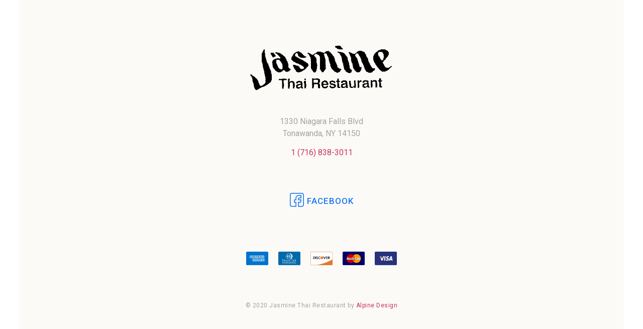

--- FILE ---
content_type: text/css
request_url: https://www.jasthai.com/wp-content/uploads/elementor/css/post-102.css?ver=1624306220
body_size: 58064
content:
.elementor-102 .elementor-element.elementor-element-140cff6b{padding:96px 0px 96px 0px;}.elementor-102 .elementor-element.elementor-element-7df30ca2 .elementor-heading-title{color:#ADADAD;font-size:23px;font-weight:700;}.elementor-102 .elementor-element.elementor-element-73e02ffe .elementor-heading-title{font-size:36px;}.elementor-102 .elementor-element.elementor-element-73e02ffe > .elementor-widget-container{margin:0px 0px 0px 0px;}.elementor-102 .elementor-element.elementor-element-4656324b{--divider-border-style:solid;--divider-color:#DEDEDE;--divider-border-width:1px;}.elementor-102 .elementor-element.elementor-element-4656324b .elementor-divider-separator{width:100%;}.elementor-102 .elementor-element.elementor-element-4656324b .elementor-divider{padding-top:32px;padding-bottom:32px;}.elementor-102 .elementor-element.elementor-element-4688844d{padding:0px 0px 0px 0px;}.elementor-102 .elementor-element.elementor-element-4de1e55e > .elementor-element-populated{margin:0px 10px 0px 10px;padding:0px 0px 0px 0px;}.elementor-102 .elementor-element.elementor-element-3987907{--divider-border-style:solid;--divider-color:#C04900;--divider-border-width:160px;}.elementor-102 .elementor-element.elementor-element-3987907 .elementor-divider-separator{width:100%;}.elementor-102 .elementor-element.elementor-element-3987907 .elementor-divider{padding-top:0px;padding-bottom:0px;}.elementor-102 .elementor-element.elementor-element-3987907 > .elementor-widget-container{padding:0px 0px 0px 0px;}.elementor-102 .elementor-element.elementor-element-5a146705{text-align:center;}.elementor-102 .elementor-element.elementor-element-5a146705 .elementor-heading-title{font-size:12px;}.elementor-102 .elementor-element.elementor-element-5a146705 > .elementor-widget-container{margin:24px 0px 0px 0px;}.elementor-102 .elementor-element.elementor-element-51b976f5 > .elementor-element-populated{margin:0px 10px 0px 10px;padding:0px 0px 0px 0px;}.elementor-102 .elementor-element.elementor-element-61784b93{--divider-border-style:solid;--divider-color:#000000;--divider-border-width:160px;}.elementor-102 .elementor-element.elementor-element-61784b93 .elementor-divider-separator{width:100%;}.elementor-102 .elementor-element.elementor-element-61784b93 .elementor-divider{padding-top:0px;padding-bottom:0px;}.elementor-102 .elementor-element.elementor-element-61784b93 > .elementor-widget-container{padding:0px 0px 0px 0px;}.elementor-102 .elementor-element.elementor-element-6f10c943{text-align:center;}.elementor-102 .elementor-element.elementor-element-6f10c943 .elementor-heading-title{font-size:12px;}.elementor-102 .elementor-element.elementor-element-6f10c943 > .elementor-widget-container{margin:24px 0px 0px 0px;}.elementor-102 .elementor-element.elementor-element-419ed216 > .elementor-element-populated{margin:0px 10px 0px 10px;padding:0px 0px 0px 0px;}.elementor-102 .elementor-element.elementor-element-56471fc2{--divider-border-style:solid;--divider-color:#333333;--divider-border-width:160px;}.elementor-102 .elementor-element.elementor-element-56471fc2 .elementor-divider-separator{width:100%;}.elementor-102 .elementor-element.elementor-element-56471fc2 .elementor-divider{padding-top:0px;padding-bottom:0px;}.elementor-102 .elementor-element.elementor-element-56471fc2 > .elementor-widget-container{padding:0px 0px 0px 0px;}.elementor-102 .elementor-element.elementor-element-6ddc6da9{text-align:center;}.elementor-102 .elementor-element.elementor-element-6ddc6da9 .elementor-heading-title{font-size:12px;}.elementor-102 .elementor-element.elementor-element-6ddc6da9 > .elementor-widget-container{margin:24px 0px 0px 0px;}.elementor-102 .elementor-element.elementor-element-2c93a400 > .elementor-element-populated{margin:0px 10px 0px 10px;padding:0px 0px 0px 0px;}.elementor-102 .elementor-element.elementor-element-733ba6c2{--divider-border-style:solid;--divider-color:#A4A4A4;--divider-border-width:160px;}.elementor-102 .elementor-element.elementor-element-733ba6c2 .elementor-divider-separator{width:100%;}.elementor-102 .elementor-element.elementor-element-733ba6c2 .elementor-divider{padding-top:0px;padding-bottom:0px;}.elementor-102 .elementor-element.elementor-element-733ba6c2 > .elementor-widget-container{padding:0px 0px 0px 0px;}.elementor-102 .elementor-element.elementor-element-1f494ce1{text-align:center;}.elementor-102 .elementor-element.elementor-element-1f494ce1 .elementor-heading-title{font-size:12px;}.elementor-102 .elementor-element.elementor-element-1f494ce1 > .elementor-widget-container{margin:24px 0px 0px 0px;}.elementor-102 .elementor-element.elementor-element-39cb8840 > .elementor-element-populated{margin:0px 10px 0px 10px;padding:0px 0px 0px 0px;}.elementor-102 .elementor-element.elementor-element-b7e8849{--divider-border-style:solid;--divider-color:#FBFAF7;--divider-border-width:160px;}.elementor-102 .elementor-element.elementor-element-b7e8849 .elementor-divider-separator{width:100%;}.elementor-102 .elementor-element.elementor-element-b7e8849 .elementor-divider{padding-top:0px;padding-bottom:0px;}.elementor-102 .elementor-element.elementor-element-b7e8849 > .elementor-widget-container{padding:0px 0px 0px 0px;border-radius:3px 3px 3px 3px;}.elementor-102 .elementor-element.elementor-element-2ba2352c{text-align:center;}.elementor-102 .elementor-element.elementor-element-2ba2352c .elementor-heading-title{font-size:12px;}.elementor-102 .elementor-element.elementor-element-2ba2352c > .elementor-widget-container{margin:24px 0px 0px 0px;}.elementor-102 .elementor-element.elementor-element-7384eb15 > .elementor-element-populated{margin:0px 10px 0px 10px;padding:0px 0px 0px 0px;}.elementor-102 .elementor-element.elementor-element-146f52df{--divider-border-style:solid;--divider-color:#FFFFFF;--divider-border-width:66px;}.elementor-102 .elementor-element.elementor-element-146f52df .elementor-divider-separator{width:160%;}.elementor-102 .elementor-element.elementor-element-146f52df .elementor-divider{padding-top:0px;padding-bottom:0px;}.elementor-102 .elementor-element.elementor-element-146f52df > .elementor-widget-container{padding:0px 0px 0px 0px;border-style:solid;border-width:2px 2px 2px 2px;border-color:#F4F4F4;border-radius:2px 2px 2px 2px;}.elementor-102 .elementor-element.elementor-element-6534f993{text-align:center;}.elementor-102 .elementor-element.elementor-element-6534f993 .elementor-heading-title{font-size:12px;}.elementor-102 .elementor-element.elementor-element-6534f993 > .elementor-widget-container{margin:24px 0px 0px 0px;}.elementor-102 .elementor-element.elementor-element-1ce49f65{padding:0px 0px 96px 0px;}.elementor-102 .elementor-element.elementor-element-481c2df8 .elementor-heading-title{color:#ADADAD;font-size:23px;font-weight:700;}.elementor-102 .elementor-element.elementor-element-73123963 .elementor-heading-title{font-size:36px;}.elementor-102 .elementor-element.elementor-element-73123963 > .elementor-widget-container{margin:0px 0px 0px 0px;}.elementor-102 .elementor-element.elementor-element-7742b6f4{--divider-border-style:solid;--divider-color:#DEDEDE;--divider-border-width:1px;}.elementor-102 .elementor-element.elementor-element-7742b6f4 .elementor-divider-separator{width:100%;}.elementor-102 .elementor-element.elementor-element-7742b6f4 .elementor-divider{padding-top:32px;padding-bottom:32px;}.elementor-bc-flex-widget .elementor-102 .elementor-element.elementor-element-286d6cc9.elementor-column .elementor-widget-wrap{align-items:center;}.elementor-102 .elementor-element.elementor-element-286d6cc9.elementor-column.elementor-element[data-element_type="column"] > .elementor-widget-wrap.elementor-element-populated{align-content:center;align-items:center;}.elementor-102 .elementor-element.elementor-element-2ad04c6 .elementor-heading-title{font-size:100px;}.elementor-102 .elementor-element.elementor-element-3e7a4f89 .elementor-heading-title{font-size:49px;font-weight:300;}.elementor-bc-flex-widget .elementor-102 .elementor-element.elementor-element-7fde0294.elementor-column .elementor-widget-wrap{align-items:center;}.elementor-102 .elementor-element.elementor-element-7fde0294.elementor-column.elementor-element[data-element_type="column"] > .elementor-widget-wrap.elementor-element-populated{align-content:center;align-items:center;}.elementor-102 .elementor-element.elementor-element-520e7463{--divider-border-style:solid;--divider-color:#DEDEDE;--divider-border-width:180px;}.elementor-102 .elementor-element.elementor-element-520e7463 .elementor-divider-separator{width:1px;margin:0 auto;margin-center:0;}.elementor-102 .elementor-element.elementor-element-520e7463 .elementor-divider{text-align:center;padding-top:15px;padding-bottom:15px;}.elementor-bc-flex-widget .elementor-102 .elementor-element.elementor-element-4ee1e083.elementor-column .elementor-widget-wrap{align-items:center;}.elementor-102 .elementor-element.elementor-element-4ee1e083.elementor-column.elementor-element[data-element_type="column"] > .elementor-widget-wrap.elementor-element-populated{align-content:center;align-items:center;}.elementor-102 .elementor-element.elementor-element-4ee1e083.elementor-column > .elementor-widget-wrap{justify-content:center;}.elementor-102 .elementor-element.elementor-element-3c3a9a76 .elementor-heading-title{font-size:36px;}.elementor-102 .elementor-element.elementor-element-3c3a9a76 > .elementor-widget-container{margin:0px 0px 24px 0px;}.elementor-102 .elementor-element.elementor-element-6af1e1d7 .elementor-heading-title{font-size:36px;font-weight:400;font-style:italic;}.elementor-102 .elementor-element.elementor-element-6af1e1d7 > .elementor-widget-container{margin:0px 0px 24px 0px;}.elementor-102 .elementor-element.elementor-element-7abeeb90 .elementor-heading-title{font-size:36px;font-weight:900;}.elementor-102 .elementor-element.elementor-element-7abeeb90 > .elementor-widget-container{margin:0px 0px 0px 0px;}.elementor-bc-flex-widget .elementor-102 .elementor-element.elementor-element-4f73702b.elementor-column .elementor-widget-wrap{align-items:center;}.elementor-102 .elementor-element.elementor-element-4f73702b.elementor-column.elementor-element[data-element_type="column"] > .elementor-widget-wrap.elementor-element-populated{align-content:center;align-items:center;}.elementor-102 .elementor-element.elementor-element-4fe0c415{--divider-border-style:solid;--divider-color:#DEDEDE;--divider-border-width:180px;}.elementor-102 .elementor-element.elementor-element-4fe0c415 .elementor-divider-separator{width:1px;margin:0 auto;margin-center:0;}.elementor-102 .elementor-element.elementor-element-4fe0c415 .elementor-divider{text-align:center;padding-top:15px;padding-bottom:15px;}.elementor-102 .elementor-element.elementor-element-28e99d93{--divider-border-style:solid;--divider-color:#DEDEDE;--divider-border-width:1px;}.elementor-102 .elementor-element.elementor-element-28e99d93 .elementor-divider-separator{width:100%;}.elementor-102 .elementor-element.elementor-element-28e99d93 .elementor-divider{padding-top:32px;padding-bottom:32px;}.elementor-102 .elementor-element.elementor-element-275dd235{margin-top:0px;margin-bottom:16px;}.elementor-bc-flex-widget .elementor-102 .elementor-element.elementor-element-791e54e1.elementor-column .elementor-widget-wrap{align-items:center;}.elementor-102 .elementor-element.elementor-element-791e54e1.elementor-column.elementor-element[data-element_type="column"] > .elementor-widget-wrap.elementor-element-populated{align-content:center;align-items:center;}.elementor-102 .elementor-element.elementor-element-3eae1a60 .elementor-heading-title{color:#ADADAD;font-size:23px;font-weight:700;}.elementor-102 .elementor-element.elementor-element-3c824a8c .elementor-heading-title{font-size:89px;}.elementor-bc-flex-widget .elementor-102 .elementor-element.elementor-element-357e8786.elementor-column .elementor-widget-wrap{align-items:center;}.elementor-102 .elementor-element.elementor-element-357e8786.elementor-column.elementor-element[data-element_type="column"] > .elementor-widget-wrap.elementor-element-populated{align-content:center;align-items:center;}.elementor-102 .elementor-element.elementor-element-60ff0860{text-align:left;}.elementor-102 .elementor-element.elementor-element-60ff0860 .elementor-heading-title{color:#ADADAD;font-size:16px;font-weight:700;}.elementor-102 .elementor-element.elementor-element-b401a9c{margin-top:0px;margin-bottom:16px;}.elementor-bc-flex-widget .elementor-102 .elementor-element.elementor-element-23c33e7c.elementor-column .elementor-widget-wrap{align-items:center;}.elementor-102 .elementor-element.elementor-element-23c33e7c.elementor-column.elementor-element[data-element_type="column"] > .elementor-widget-wrap.elementor-element-populated{align-content:center;align-items:center;}.elementor-102 .elementor-element.elementor-element-276aaead .elementor-heading-title{color:#ADADAD;font-size:23px;font-weight:700;}.elementor-bc-flex-widget .elementor-102 .elementor-element.elementor-element-8be4a6f.elementor-column .elementor-widget-wrap{align-items:center;}.elementor-102 .elementor-element.elementor-element-8be4a6f.elementor-column.elementor-element[data-element_type="column"] > .elementor-widget-wrap.elementor-element-populated{align-content:center;align-items:center;}.elementor-102 .elementor-element.elementor-element-7f6d1ae0{text-align:left;}.elementor-102 .elementor-element.elementor-element-7f6d1ae0 .elementor-heading-title{color:#ADADAD;font-size:16px;font-weight:700;}.elementor-102 .elementor-element.elementor-element-bb9f528{margin-top:0px;margin-bottom:16px;}.elementor-bc-flex-widget .elementor-102 .elementor-element.elementor-element-6428bf33.elementor-column .elementor-widget-wrap{align-items:center;}.elementor-102 .elementor-element.elementor-element-6428bf33.elementor-column.elementor-element[data-element_type="column"] > .elementor-widget-wrap.elementor-element-populated{align-content:center;align-items:center;}.elementor-bc-flex-widget .elementor-102 .elementor-element.elementor-element-7688884f.elementor-column .elementor-widget-wrap{align-items:center;}.elementor-102 .elementor-element.elementor-element-7688884f.elementor-column.elementor-element[data-element_type="column"] > .elementor-widget-wrap.elementor-element-populated{align-content:center;align-items:center;}.elementor-102 .elementor-element.elementor-element-2c880962{text-align:left;}.elementor-102 .elementor-element.elementor-element-2c880962 .elementor-heading-title{color:#ADADAD;font-size:16px;font-weight:700;}.elementor-102 .elementor-element.elementor-element-70aa036c{margin-top:0px;margin-bottom:16px;}.elementor-bc-flex-widget .elementor-102 .elementor-element.elementor-element-37c58f42.elementor-column .elementor-widget-wrap{align-items:center;}.elementor-102 .elementor-element.elementor-element-37c58f42.elementor-column.elementor-element[data-element_type="column"] > .elementor-widget-wrap.elementor-element-populated{align-content:center;align-items:center;}.elementor-bc-flex-widget .elementor-102 .elementor-element.elementor-element-f7063b6.elementor-column .elementor-widget-wrap{align-items:center;}.elementor-102 .elementor-element.elementor-element-f7063b6.elementor-column.elementor-element[data-element_type="column"] > .elementor-widget-wrap.elementor-element-populated{align-content:center;align-items:center;}.elementor-102 .elementor-element.elementor-element-149b72ee{text-align:left;}.elementor-102 .elementor-element.elementor-element-149b72ee .elementor-heading-title{color:#ADADAD;font-size:16px;font-weight:700;}.elementor-102 .elementor-element.elementor-element-4af91989{margin-top:0px;margin-bottom:16px;}.elementor-bc-flex-widget .elementor-102 .elementor-element.elementor-element-1ad4dc04.elementor-column .elementor-widget-wrap{align-items:center;}.elementor-102 .elementor-element.elementor-element-1ad4dc04.elementor-column.elementor-element[data-element_type="column"] > .elementor-widget-wrap.elementor-element-populated{align-content:center;align-items:center;}.elementor-bc-flex-widget .elementor-102 .elementor-element.elementor-element-f625c41.elementor-column .elementor-widget-wrap{align-items:center;}.elementor-102 .elementor-element.elementor-element-f625c41.elementor-column.elementor-element[data-element_type="column"] > .elementor-widget-wrap.elementor-element-populated{align-content:center;align-items:center;}.elementor-102 .elementor-element.elementor-element-1eca673{text-align:left;}.elementor-102 .elementor-element.elementor-element-1eca673 .elementor-heading-title{color:#ADADAD;font-size:16px;font-weight:700;}.elementor-102 .elementor-element.elementor-element-a1ec70c{margin-top:0px;margin-bottom:16px;}.elementor-bc-flex-widget .elementor-102 .elementor-element.elementor-element-17eda8e1.elementor-column .elementor-widget-wrap{align-items:center;}.elementor-102 .elementor-element.elementor-element-17eda8e1.elementor-column.elementor-element[data-element_type="column"] > .elementor-widget-wrap.elementor-element-populated{align-content:center;align-items:center;}.elementor-bc-flex-widget .elementor-102 .elementor-element.elementor-element-600f50f6.elementor-column .elementor-widget-wrap{align-items:center;}.elementor-102 .elementor-element.elementor-element-600f50f6.elementor-column.elementor-element[data-element_type="column"] > .elementor-widget-wrap.elementor-element-populated{align-content:center;align-items:center;}.elementor-102 .elementor-element.elementor-element-56a61f9e{text-align:left;}.elementor-102 .elementor-element.elementor-element-56a61f9e .elementor-heading-title{color:#ADADAD;font-size:16px;font-weight:700;}.elementor-102 .elementor-element.elementor-element-3bde19f7{margin-top:0px;margin-bottom:16px;}.elementor-bc-flex-widget .elementor-102 .elementor-element.elementor-element-3a46c622.elementor-column .elementor-widget-wrap{align-items:center;}.elementor-102 .elementor-element.elementor-element-3a46c622.elementor-column.elementor-element[data-element_type="column"] > .elementor-widget-wrap.elementor-element-populated{align-content:center;align-items:center;}.elementor-bc-flex-widget .elementor-102 .elementor-element.elementor-element-583a6fc.elementor-column .elementor-widget-wrap{align-items:center;}.elementor-102 .elementor-element.elementor-element-583a6fc.elementor-column.elementor-element[data-element_type="column"] > .elementor-widget-wrap.elementor-element-populated{align-content:center;align-items:center;}.elementor-102 .elementor-element.elementor-element-724dc0e2{text-align:left;}.elementor-102 .elementor-element.elementor-element-724dc0e2 .elementor-heading-title{color:#ADADAD;font-size:16px;font-weight:700;}.elementor-102 .elementor-element.elementor-element-7a40243d{--divider-border-style:solid;--divider-color:#DEDEDE;--divider-border-width:1px;}.elementor-102 .elementor-element.elementor-element-7a40243d .elementor-divider-separator{width:100%;}.elementor-102 .elementor-element.elementor-element-7a40243d .elementor-divider{padding-top:32px;padding-bottom:32px;}.elementor-102 .elementor-element.elementor-element-5da57435{margin-top:0px;margin-bottom:16px;}.elementor-bc-flex-widget .elementor-102 .elementor-element.elementor-element-568e9a98.elementor-column .elementor-widget-wrap{align-items:center;}.elementor-102 .elementor-element.elementor-element-568e9a98.elementor-column.elementor-element[data-element_type="column"] > .elementor-widget-wrap.elementor-element-populated{align-content:center;align-items:center;}.elementor-102 .elementor-element.elementor-element-737a4d92 .elementor-heading-title{color:#ADADAD;font-size:23px;font-weight:700;}.elementor-bc-flex-widget .elementor-102 .elementor-element.elementor-element-608698c1.elementor-column .elementor-widget-wrap{align-items:center;}.elementor-102 .elementor-element.elementor-element-608698c1.elementor-column.elementor-element[data-element_type="column"] > .elementor-widget-wrap.elementor-element-populated{align-content:center;align-items:center;}.elementor-102 .elementor-element.elementor-element-243a37f1{text-align:left;}.elementor-102 .elementor-element.elementor-element-243a37f1 .elementor-heading-title{color:#ADADAD;font-size:16px;font-weight:700;}.elementor-102 .elementor-element.elementor-element-167345be{margin-top:0px;margin-bottom:16px;}.elementor-bc-flex-widget .elementor-102 .elementor-element.elementor-element-fd1b5c4.elementor-column .elementor-widget-wrap{align-items:center;}.elementor-102 .elementor-element.elementor-element-fd1b5c4.elementor-column.elementor-element[data-element_type="column"] > .elementor-widget-wrap.elementor-element-populated{align-content:center;align-items:center;}.elementor-102 .elementor-element.elementor-element-35fec888 .elementor-heading-title{color:#C04900;font-family:"Mrs Saint Delafield", Sans-serif;font-size:68px;font-weight:100;}.elementor-102 .elementor-element.elementor-element-35fec888 > .elementor-widget-container{margin:0px 0px -20px 0px;}.elementor-102 .elementor-element.elementor-element-35fec888{z-index:2;width:auto;max-width:auto;}.elementor-bc-flex-widget .elementor-102 .elementor-element.elementor-element-151207cc.elementor-column .elementor-widget-wrap{align-items:center;}.elementor-102 .elementor-element.elementor-element-151207cc.elementor-column.elementor-element[data-element_type="column"] > .elementor-widget-wrap.elementor-element-populated{align-content:center;align-items:center;}.elementor-102 .elementor-element.elementor-element-66e95561{text-align:left;}.elementor-102 .elementor-element.elementor-element-66e95561 .elementor-heading-title{color:#ADADAD;font-size:16px;font-weight:700;}.elementor-102 .elementor-element.elementor-element-1e960076{margin-top:0px;margin-bottom:16px;}.elementor-bc-flex-widget .elementor-102 .elementor-element.elementor-element-4333289b.elementor-column .elementor-widget-wrap{align-items:center;}.elementor-102 .elementor-element.elementor-element-4333289b.elementor-column.elementor-element[data-element_type="column"] > .elementor-widget-wrap.elementor-element-populated{align-content:center;align-items:center;}.elementor-bc-flex-widget .elementor-102 .elementor-element.elementor-element-1b1e2acb.elementor-column .elementor-widget-wrap{align-items:center;}.elementor-102 .elementor-element.elementor-element-1b1e2acb.elementor-column.elementor-element[data-element_type="column"] > .elementor-widget-wrap.elementor-element-populated{align-content:center;align-items:center;}.elementor-102 .elementor-element.elementor-element-3892344a{text-align:left;}.elementor-102 .elementor-element.elementor-element-3892344a .elementor-heading-title{color:#ADADAD;font-size:16px;font-weight:700;}.elementor-102 .elementor-element.elementor-element-777f8a50{padding:0px 0px 96px 0px;}.elementor-102 .elementor-element.elementor-element-6f980134 .elementor-heading-title{color:#ADADAD;font-size:23px;font-weight:700;}.elementor-102 .elementor-element.elementor-element-4d3b0efc .elementor-heading-title{font-size:36px;}.elementor-102 .elementor-element.elementor-element-4d3b0efc > .elementor-widget-container{margin:0px 0px 0px 0px;}.elementor-102 .elementor-element.elementor-element-4d3d6d42{--divider-border-style:solid;--divider-color:#DEDEDE;--divider-border-width:1px;}.elementor-102 .elementor-element.elementor-element-4d3d6d42 .elementor-divider-separator{width:100%;}.elementor-102 .elementor-element.elementor-element-4d3d6d42 .elementor-divider{padding-top:32px;padding-bottom:32px;}.elementor-bc-flex-widget .elementor-102 .elementor-element.elementor-element-73ccf621.elementor-column .elementor-widget-wrap{align-items:center;}.elementor-102 .elementor-element.elementor-element-73ccf621.elementor-column.elementor-element[data-element_type="column"] > .elementor-widget-wrap.elementor-element-populated{align-content:center;align-items:center;}.elementor-102 .elementor-element.elementor-element-1f5811c .elementor-icon-wrapper{text-align:center;}.elementor-102 .elementor-element.elementor-element-1f5811c.elementor-view-stacked .elementor-icon{background-color:#C04900;}.elementor-102 .elementor-element.elementor-element-1f5811c.elementor-view-framed .elementor-icon, .elementor-102 .elementor-element.elementor-element-1f5811c.elementor-view-default .elementor-icon{color:#C04900;border-color:#C04900;}.elementor-102 .elementor-element.elementor-element-1f5811c.elementor-view-framed .elementor-icon, .elementor-102 .elementor-element.elementor-element-1f5811c.elementor-view-default .elementor-icon svg{fill:#C04900;}.elementor-102 .elementor-element.elementor-element-1f5811c .elementor-icon{font-size:72px;}.elementor-102 .elementor-element.elementor-element-1f5811c .elementor-icon i, .elementor-102 .elementor-element.elementor-element-1f5811c .elementor-icon svg{transform:rotate(0deg);}.elementor-bc-flex-widget .elementor-102 .elementor-element.elementor-element-31c9fdf1.elementor-column .elementor-widget-wrap{align-items:center;}.elementor-102 .elementor-element.elementor-element-31c9fdf1.elementor-column.elementor-element[data-element_type="column"] > .elementor-widget-wrap.elementor-element-populated{align-content:center;align-items:center;}.elementor-102 .elementor-element.elementor-element-79f8fd97{--divider-border-style:solid;--divider-color:#DEDEDE;--divider-border-width:180px;}.elementor-102 .elementor-element.elementor-element-79f8fd97 .elementor-divider-separator{width:1px;margin:0 auto;margin-center:0;}.elementor-102 .elementor-element.elementor-element-79f8fd97 .elementor-divider{text-align:center;padding-top:15px;padding-bottom:15px;}.elementor-bc-flex-widget .elementor-102 .elementor-element.elementor-element-39624d6e.elementor-column .elementor-widget-wrap{align-items:center;}.elementor-102 .elementor-element.elementor-element-39624d6e.elementor-column.elementor-element[data-element_type="column"] > .elementor-widget-wrap.elementor-element-populated{align-content:center;align-items:center;}.elementor-102 .elementor-element.elementor-element-7d2ba494 .elementor-icon-wrapper{text-align:center;}.elementor-102 .elementor-element.elementor-element-7d2ba494.elementor-view-stacked .elementor-icon{background-color:#C04900;}.elementor-102 .elementor-element.elementor-element-7d2ba494.elementor-view-framed .elementor-icon, .elementor-102 .elementor-element.elementor-element-7d2ba494.elementor-view-default .elementor-icon{color:#C04900;border-color:#C04900;}.elementor-102 .elementor-element.elementor-element-7d2ba494.elementor-view-framed .elementor-icon, .elementor-102 .elementor-element.elementor-element-7d2ba494.elementor-view-default .elementor-icon svg{fill:#C04900;}.elementor-102 .elementor-element.elementor-element-7d2ba494 .elementor-icon{font-size:72px;}.elementor-102 .elementor-element.elementor-element-7d2ba494 .elementor-icon i, .elementor-102 .elementor-element.elementor-element-7d2ba494 .elementor-icon svg{transform:rotate(0deg);}.elementor-bc-flex-widget .elementor-102 .elementor-element.elementor-element-3e27e8b3.elementor-column .elementor-widget-wrap{align-items:center;}.elementor-102 .elementor-element.elementor-element-3e27e8b3.elementor-column.elementor-element[data-element_type="column"] > .elementor-widget-wrap.elementor-element-populated{align-content:center;align-items:center;}.elementor-102 .elementor-element.elementor-element-64e4bfce{--divider-border-style:solid;--divider-color:#DEDEDE;--divider-border-width:180px;}.elementor-102 .elementor-element.elementor-element-64e4bfce .elementor-divider-separator{width:1px;margin:0 auto;margin-center:0;}.elementor-102 .elementor-element.elementor-element-64e4bfce .elementor-divider{text-align:center;padding-top:15px;padding-bottom:15px;}.elementor-bc-flex-widget .elementor-102 .elementor-element.elementor-element-76b6fd9f.elementor-column .elementor-widget-wrap{align-items:center;}.elementor-102 .elementor-element.elementor-element-76b6fd9f.elementor-column.elementor-element[data-element_type="column"] > .elementor-widget-wrap.elementor-element-populated{align-content:center;align-items:center;}.elementor-102 .elementor-element.elementor-element-74a89c34 .elementor-icon-wrapper{text-align:center;}.elementor-102 .elementor-element.elementor-element-74a89c34.elementor-view-stacked .elementor-icon{background-color:#C04900;}.elementor-102 .elementor-element.elementor-element-74a89c34.elementor-view-framed .elementor-icon, .elementor-102 .elementor-element.elementor-element-74a89c34.elementor-view-default .elementor-icon{color:#C04900;border-color:#C04900;}.elementor-102 .elementor-element.elementor-element-74a89c34.elementor-view-framed .elementor-icon, .elementor-102 .elementor-element.elementor-element-74a89c34.elementor-view-default .elementor-icon svg{fill:#C04900;}.elementor-102 .elementor-element.elementor-element-74a89c34 .elementor-icon{font-size:72px;}.elementor-102 .elementor-element.elementor-element-74a89c34 .elementor-icon i, .elementor-102 .elementor-element.elementor-element-74a89c34 .elementor-icon svg{transform:rotate(0deg);}.elementor-102 .elementor-element.elementor-element-324ceae9{--divider-border-style:solid;--divider-color:#DEDEDE;--divider-border-width:1px;}.elementor-102 .elementor-element.elementor-element-324ceae9 .elementor-divider-separator{width:70%;margin:0 auto;margin-center:0;}.elementor-102 .elementor-element.elementor-element-324ceae9 .elementor-divider{text-align:center;padding-top:15px;padding-bottom:15px;}.elementor-bc-flex-widget .elementor-102 .elementor-element.elementor-element-60fcb4.elementor-column .elementor-widget-wrap{align-items:center;}.elementor-102 .elementor-element.elementor-element-60fcb4.elementor-column.elementor-element[data-element_type="column"] > .elementor-widget-wrap.elementor-element-populated{align-content:center;align-items:center;}.elementor-102 .elementor-element.elementor-element-4bf9356b{--divider-border-style:solid;--divider-color:#DEDEDE;--divider-border-width:1px;}.elementor-102 .elementor-element.elementor-element-4bf9356b .elementor-divider-separator{width:70%;margin:0 auto;margin-center:0;}.elementor-102 .elementor-element.elementor-element-4bf9356b .elementor-divider{text-align:center;padding-top:15px;padding-bottom:15px;}.elementor-bc-flex-widget .elementor-102 .elementor-element.elementor-element-696d2dbd.elementor-column .elementor-widget-wrap{align-items:center;}.elementor-102 .elementor-element.elementor-element-696d2dbd.elementor-column.elementor-element[data-element_type="column"] > .elementor-widget-wrap.elementor-element-populated{align-content:center;align-items:center;}.elementor-102 .elementor-element.elementor-element-21354cb4{--divider-border-style:solid;--divider-color:#DEDEDE;--divider-border-width:1px;}.elementor-102 .elementor-element.elementor-element-21354cb4 .elementor-divider-separator{width:70%;margin:0 auto;margin-center:0;}.elementor-102 .elementor-element.elementor-element-21354cb4 .elementor-divider{text-align:center;padding-top:15px;padding-bottom:15px;}.elementor-bc-flex-widget .elementor-102 .elementor-element.elementor-element-711adcf3.elementor-column .elementor-widget-wrap{align-items:center;}.elementor-102 .elementor-element.elementor-element-711adcf3.elementor-column.elementor-element[data-element_type="column"] > .elementor-widget-wrap.elementor-element-populated{align-content:center;align-items:center;}.elementor-102 .elementor-element.elementor-element-47b55330 .elementor-icon-wrapper{text-align:center;}.elementor-102 .elementor-element.elementor-element-47b55330.elementor-view-stacked .elementor-icon{background-color:#C04900;}.elementor-102 .elementor-element.elementor-element-47b55330.elementor-view-framed .elementor-icon, .elementor-102 .elementor-element.elementor-element-47b55330.elementor-view-default .elementor-icon{color:#C04900;border-color:#C04900;}.elementor-102 .elementor-element.elementor-element-47b55330.elementor-view-framed .elementor-icon, .elementor-102 .elementor-element.elementor-element-47b55330.elementor-view-default .elementor-icon svg{fill:#C04900;}.elementor-102 .elementor-element.elementor-element-47b55330 .elementor-icon{font-size:72px;}.elementor-102 .elementor-element.elementor-element-47b55330 .elementor-icon i, .elementor-102 .elementor-element.elementor-element-47b55330 .elementor-icon svg{transform:rotate(0deg);}.elementor-bc-flex-widget .elementor-102 .elementor-element.elementor-element-49fed18d.elementor-column .elementor-widget-wrap{align-items:center;}.elementor-102 .elementor-element.elementor-element-49fed18d.elementor-column.elementor-element[data-element_type="column"] > .elementor-widget-wrap.elementor-element-populated{align-content:center;align-items:center;}.elementor-102 .elementor-element.elementor-element-739cb095{--divider-border-style:solid;--divider-color:#DEDEDE;--divider-border-width:180px;}.elementor-102 .elementor-element.elementor-element-739cb095 .elementor-divider-separator{width:1px;margin:0 auto;margin-center:0;}.elementor-102 .elementor-element.elementor-element-739cb095 .elementor-divider{text-align:center;padding-top:15px;padding-bottom:15px;}.elementor-bc-flex-widget .elementor-102 .elementor-element.elementor-element-22bc9c49.elementor-column .elementor-widget-wrap{align-items:center;}.elementor-102 .elementor-element.elementor-element-22bc9c49.elementor-column.elementor-element[data-element_type="column"] > .elementor-widget-wrap.elementor-element-populated{align-content:center;align-items:center;}.elementor-102 .elementor-element.elementor-element-2c699bb6 .elementor-icon-wrapper{text-align:center;}.elementor-102 .elementor-element.elementor-element-2c699bb6.elementor-view-stacked .elementor-icon{background-color:#C04900;}.elementor-102 .elementor-element.elementor-element-2c699bb6.elementor-view-framed .elementor-icon, .elementor-102 .elementor-element.elementor-element-2c699bb6.elementor-view-default .elementor-icon{color:#C04900;border-color:#C04900;}.elementor-102 .elementor-element.elementor-element-2c699bb6.elementor-view-framed .elementor-icon, .elementor-102 .elementor-element.elementor-element-2c699bb6.elementor-view-default .elementor-icon svg{fill:#C04900;}.elementor-102 .elementor-element.elementor-element-2c699bb6 .elementor-icon{font-size:72px;}.elementor-102 .elementor-element.elementor-element-2c699bb6 .elementor-icon i, .elementor-102 .elementor-element.elementor-element-2c699bb6 .elementor-icon svg{transform:rotate(0deg);}.elementor-bc-flex-widget .elementor-102 .elementor-element.elementor-element-7d133ec4.elementor-column .elementor-widget-wrap{align-items:center;}.elementor-102 .elementor-element.elementor-element-7d133ec4.elementor-column.elementor-element[data-element_type="column"] > .elementor-widget-wrap.elementor-element-populated{align-content:center;align-items:center;}.elementor-102 .elementor-element.elementor-element-54f31a42{--divider-border-style:solid;--divider-color:#DEDEDE;--divider-border-width:180px;}.elementor-102 .elementor-element.elementor-element-54f31a42 .elementor-divider-separator{width:1px;margin:0 auto;margin-center:0;}.elementor-102 .elementor-element.elementor-element-54f31a42 .elementor-divider{text-align:center;padding-top:15px;padding-bottom:15px;}.elementor-bc-flex-widget .elementor-102 .elementor-element.elementor-element-b08bd77.elementor-column .elementor-widget-wrap{align-items:center;}.elementor-102 .elementor-element.elementor-element-b08bd77.elementor-column.elementor-element[data-element_type="column"] > .elementor-widget-wrap.elementor-element-populated{align-content:center;align-items:center;}.elementor-102 .elementor-element.elementor-element-340b6d07 .elementor-icon-wrapper{text-align:center;}.elementor-102 .elementor-element.elementor-element-340b6d07.elementor-view-stacked .elementor-icon{background-color:#C04900;}.elementor-102 .elementor-element.elementor-element-340b6d07.elementor-view-framed .elementor-icon, .elementor-102 .elementor-element.elementor-element-340b6d07.elementor-view-default .elementor-icon{color:#C04900;border-color:#C04900;}.elementor-102 .elementor-element.elementor-element-340b6d07.elementor-view-framed .elementor-icon, .elementor-102 .elementor-element.elementor-element-340b6d07.elementor-view-default .elementor-icon svg{fill:#C04900;}.elementor-102 .elementor-element.elementor-element-340b6d07 .elementor-icon{font-size:72px;}.elementor-102 .elementor-element.elementor-element-340b6d07 .elementor-icon i, .elementor-102 .elementor-element.elementor-element-340b6d07 .elementor-icon svg{transform:rotate(0deg);}.elementor-102 .elementor-element.elementor-element-585c0382{--divider-border-style:solid;--divider-color:#DEDEDE;--divider-border-width:1px;}.elementor-102 .elementor-element.elementor-element-585c0382 .elementor-divider-separator{width:70%;margin:0 auto;margin-center:0;}.elementor-102 .elementor-element.elementor-element-585c0382 .elementor-divider{text-align:center;padding-top:15px;padding-bottom:15px;}.elementor-bc-flex-widget .elementor-102 .elementor-element.elementor-element-2f3da3ea.elementor-column .elementor-widget-wrap{align-items:center;}.elementor-102 .elementor-element.elementor-element-2f3da3ea.elementor-column.elementor-element[data-element_type="column"] > .elementor-widget-wrap.elementor-element-populated{align-content:center;align-items:center;}.elementor-102 .elementor-element.elementor-element-165e5d1e{--divider-border-style:solid;--divider-color:#DEDEDE;--divider-border-width:1px;}.elementor-102 .elementor-element.elementor-element-165e5d1e .elementor-divider-separator{width:70%;margin:0 auto;margin-center:0;}.elementor-102 .elementor-element.elementor-element-165e5d1e .elementor-divider{text-align:center;padding-top:15px;padding-bottom:15px;}.elementor-bc-flex-widget .elementor-102 .elementor-element.elementor-element-3a735b4a.elementor-column .elementor-widget-wrap{align-items:center;}.elementor-102 .elementor-element.elementor-element-3a735b4a.elementor-column.elementor-element[data-element_type="column"] > .elementor-widget-wrap.elementor-element-populated{align-content:center;align-items:center;}.elementor-102 .elementor-element.elementor-element-3e204a3b{--divider-border-style:solid;--divider-color:#DEDEDE;--divider-border-width:1px;}.elementor-102 .elementor-element.elementor-element-3e204a3b .elementor-divider-separator{width:70%;margin:0 auto;margin-center:0;}.elementor-102 .elementor-element.elementor-element-3e204a3b .elementor-divider{text-align:center;padding-top:15px;padding-bottom:15px;}.elementor-bc-flex-widget .elementor-102 .elementor-element.elementor-element-7afdfdc4.elementor-column .elementor-widget-wrap{align-items:center;}.elementor-102 .elementor-element.elementor-element-7afdfdc4.elementor-column.elementor-element[data-element_type="column"] > .elementor-widget-wrap.elementor-element-populated{align-content:center;align-items:center;}.elementor-102 .elementor-element.elementor-element-7316ea0f .elementor-icon-wrapper{text-align:center;}.elementor-102 .elementor-element.elementor-element-7316ea0f.elementor-view-stacked .elementor-icon{background-color:#C04900;}.elementor-102 .elementor-element.elementor-element-7316ea0f.elementor-view-framed .elementor-icon, .elementor-102 .elementor-element.elementor-element-7316ea0f.elementor-view-default .elementor-icon{color:#C04900;border-color:#C04900;}.elementor-102 .elementor-element.elementor-element-7316ea0f.elementor-view-framed .elementor-icon, .elementor-102 .elementor-element.elementor-element-7316ea0f.elementor-view-default .elementor-icon svg{fill:#C04900;}.elementor-102 .elementor-element.elementor-element-7316ea0f .elementor-icon{font-size:72px;}.elementor-102 .elementor-element.elementor-element-7316ea0f .elementor-icon i, .elementor-102 .elementor-element.elementor-element-7316ea0f .elementor-icon svg{transform:rotate(0deg);}.elementor-bc-flex-widget .elementor-102 .elementor-element.elementor-element-698a2edf.elementor-column .elementor-widget-wrap{align-items:center;}.elementor-102 .elementor-element.elementor-element-698a2edf.elementor-column.elementor-element[data-element_type="column"] > .elementor-widget-wrap.elementor-element-populated{align-content:center;align-items:center;}.elementor-102 .elementor-element.elementor-element-75b2cabc{--divider-border-style:solid;--divider-color:#DEDEDE;--divider-border-width:180px;}.elementor-102 .elementor-element.elementor-element-75b2cabc .elementor-divider-separator{width:1px;margin:0 auto;margin-center:0;}.elementor-102 .elementor-element.elementor-element-75b2cabc .elementor-divider{text-align:center;padding-top:15px;padding-bottom:15px;}.elementor-bc-flex-widget .elementor-102 .elementor-element.elementor-element-43e03f19.elementor-column .elementor-widget-wrap{align-items:center;}.elementor-102 .elementor-element.elementor-element-43e03f19.elementor-column.elementor-element[data-element_type="column"] > .elementor-widget-wrap.elementor-element-populated{align-content:center;align-items:center;}.elementor-102 .elementor-element.elementor-element-7e9c843a .elementor-icon-wrapper{text-align:center;}.elementor-102 .elementor-element.elementor-element-7e9c843a.elementor-view-stacked .elementor-icon{background-color:#C04900;}.elementor-102 .elementor-element.elementor-element-7e9c843a.elementor-view-framed .elementor-icon, .elementor-102 .elementor-element.elementor-element-7e9c843a.elementor-view-default .elementor-icon{color:#C04900;border-color:#C04900;}.elementor-102 .elementor-element.elementor-element-7e9c843a.elementor-view-framed .elementor-icon, .elementor-102 .elementor-element.elementor-element-7e9c843a.elementor-view-default .elementor-icon svg{fill:#C04900;}.elementor-102 .elementor-element.elementor-element-7e9c843a .elementor-icon{font-size:72px;}.elementor-102 .elementor-element.elementor-element-7e9c843a .elementor-icon i, .elementor-102 .elementor-element.elementor-element-7e9c843a .elementor-icon svg{transform:rotate(0deg);}.elementor-bc-flex-widget .elementor-102 .elementor-element.elementor-element-4a2d3dc5.elementor-column .elementor-widget-wrap{align-items:center;}.elementor-102 .elementor-element.elementor-element-4a2d3dc5.elementor-column.elementor-element[data-element_type="column"] > .elementor-widget-wrap.elementor-element-populated{align-content:center;align-items:center;}.elementor-102 .elementor-element.elementor-element-645f8db2{--divider-border-style:solid;--divider-color:#DEDEDE;--divider-border-width:180px;}.elementor-102 .elementor-element.elementor-element-645f8db2 .elementor-divider-separator{width:1px;margin:0 auto;margin-center:0;}.elementor-102 .elementor-element.elementor-element-645f8db2 .elementor-divider{text-align:center;padding-top:15px;padding-bottom:15px;}.elementor-bc-flex-widget .elementor-102 .elementor-element.elementor-element-5c303170.elementor-column .elementor-widget-wrap{align-items:center;}.elementor-102 .elementor-element.elementor-element-5c303170.elementor-column.elementor-element[data-element_type="column"] > .elementor-widget-wrap.elementor-element-populated{align-content:center;align-items:center;}.elementor-102 .elementor-element.elementor-element-e2df456 .elementor-icon-wrapper{text-align:center;}.elementor-102 .elementor-element.elementor-element-e2df456.elementor-view-stacked .elementor-icon{background-color:#C04900;}.elementor-102 .elementor-element.elementor-element-e2df456.elementor-view-framed .elementor-icon, .elementor-102 .elementor-element.elementor-element-e2df456.elementor-view-default .elementor-icon{color:#C04900;border-color:#C04900;}.elementor-102 .elementor-element.elementor-element-e2df456.elementor-view-framed .elementor-icon, .elementor-102 .elementor-element.elementor-element-e2df456.elementor-view-default .elementor-icon svg{fill:#C04900;}.elementor-102 .elementor-element.elementor-element-e2df456 .elementor-icon{font-size:72px;}.elementor-102 .elementor-element.elementor-element-e2df456 .elementor-icon i, .elementor-102 .elementor-element.elementor-element-e2df456 .elementor-icon svg{transform:rotate(0deg);}.elementor-102 .elementor-element.elementor-element-535586c3{--divider-border-style:solid;--divider-color:#DEDEDE;--divider-border-width:1px;}.elementor-102 .elementor-element.elementor-element-535586c3 .elementor-divider-separator{width:100%;}.elementor-102 .elementor-element.elementor-element-535586c3 .elementor-divider{padding-top:32px;padding-bottom:32px;}.elementor-102 .elementor-element.elementor-element-535586c3 > .elementor-widget-container{margin:0px 0px 24px 0px;}.elementor-102 .elementor-element.elementor-element-1a36c099{margin-top:0px;margin-bottom:16px;}.elementor-bc-flex-widget .elementor-102 .elementor-element.elementor-element-5f95be00.elementor-column .elementor-widget-wrap{align-items:center;}.elementor-102 .elementor-element.elementor-element-5f95be00.elementor-column.elementor-element[data-element_type="column"] > .elementor-widget-wrap.elementor-element-populated{align-content:center;align-items:center;}.elementor-102 .elementor-element.elementor-element-38794c07 .elementor-heading-title{color:#ADADAD;font-size:23px;font-weight:700;}.elementor-bc-flex-widget .elementor-102 .elementor-element.elementor-element-4e816de2.elementor-column .elementor-widget-wrap{align-items:center;}.elementor-102 .elementor-element.elementor-element-4e816de2.elementor-column.elementor-element[data-element_type="column"] > .elementor-widget-wrap.elementor-element-populated{align-content:center;align-items:center;}.elementor-102 .elementor-element.elementor-element-4a6f13d8 img{width:51%;opacity:0.8;}.elementor-bc-flex-widget .elementor-102 .elementor-element.elementor-element-3b0872e2.elementor-column .elementor-widget-wrap{align-items:center;}.elementor-102 .elementor-element.elementor-element-3b0872e2.elementor-column.elementor-element[data-element_type="column"] > .elementor-widget-wrap.elementor-element-populated{align-content:center;align-items:center;}.elementor-102 .elementor-element.elementor-element-7834fcd8 img{width:51%;opacity:0.8;}.elementor-bc-flex-widget .elementor-102 .elementor-element.elementor-element-e51d646.elementor-column .elementor-widget-wrap{align-items:center;}.elementor-102 .elementor-element.elementor-element-e51d646.elementor-column.elementor-element[data-element_type="column"] > .elementor-widget-wrap.elementor-element-populated{align-content:center;align-items:center;}.elementor-102 .elementor-element.elementor-element-5f83ae8b img{width:51%;opacity:0.8;}.elementor-bc-flex-widget .elementor-102 .elementor-element.elementor-element-b79a6d5.elementor-column .elementor-widget-wrap{align-items:center;}.elementor-102 .elementor-element.elementor-element-b79a6d5.elementor-column.elementor-element[data-element_type="column"] > .elementor-widget-wrap.elementor-element-populated{align-content:center;align-items:center;}.elementor-102 .elementor-element.elementor-element-11910c5e img{width:51%;opacity:0.8;}.elementor-bc-flex-widget .elementor-102 .elementor-element.elementor-element-22867f92.elementor-column .elementor-widget-wrap{align-items:center;}.elementor-102 .elementor-element.elementor-element-22867f92.elementor-column.elementor-element[data-element_type="column"] > .elementor-widget-wrap.elementor-element-populated{align-content:center;align-items:center;}.elementor-102 .elementor-element.elementor-element-44ba5c74 img{width:51%;opacity:0.8;}.elementor-bc-flex-widget .elementor-102 .elementor-element.elementor-element-4215afee.elementor-column .elementor-widget-wrap{align-items:center;}.elementor-102 .elementor-element.elementor-element-4215afee.elementor-column.elementor-element[data-element_type="column"] > .elementor-widget-wrap.elementor-element-populated{align-content:center;align-items:center;}.elementor-102 .elementor-element.elementor-element-6d8a8176 img{width:51%;opacity:0.8;}.elementor-bc-flex-widget .elementor-102 .elementor-element.elementor-element-59834db6.elementor-column .elementor-widget-wrap{align-items:center;}.elementor-102 .elementor-element.elementor-element-59834db6.elementor-column.elementor-element[data-element_type="column"] > .elementor-widget-wrap.elementor-element-populated{align-content:center;align-items:center;}.elementor-102 .elementor-element.elementor-element-69fb2d92 img{width:51%;opacity:0.8;}.elementor-bc-flex-widget .elementor-102 .elementor-element.elementor-element-297ded0b.elementor-column .elementor-widget-wrap{align-items:center;}.elementor-102 .elementor-element.elementor-element-297ded0b.elementor-column.elementor-element[data-element_type="column"] > .elementor-widget-wrap.elementor-element-populated{align-content:center;align-items:center;}.elementor-102 .elementor-element.elementor-element-754dabf8 img{width:51%;opacity:0.8;}.elementor-bc-flex-widget .elementor-102 .elementor-element.elementor-element-45a7a68c.elementor-column .elementor-widget-wrap{align-items:center;}.elementor-102 .elementor-element.elementor-element-45a7a68c.elementor-column.elementor-element[data-element_type="column"] > .elementor-widget-wrap.elementor-element-populated{align-content:center;align-items:center;}.elementor-102 .elementor-element.elementor-element-6b358d47 img{width:51%;opacity:0.8;}.elementor-bc-flex-widget .elementor-102 .elementor-element.elementor-element-4baa0993.elementor-column .elementor-widget-wrap{align-items:center;}.elementor-102 .elementor-element.elementor-element-4baa0993.elementor-column.elementor-element[data-element_type="column"] > .elementor-widget-wrap.elementor-element-populated{align-content:center;align-items:center;}.elementor-102 .elementor-element.elementor-element-402e1bd7 img{width:51%;opacity:0.8;}.elementor-102 .elementor-element.elementor-element-d273b7e{padding:0px 0px 96px 0px;}.elementor-102 .elementor-element.elementor-element-7253c72a .elementor-heading-title{color:#ADADAD;font-size:23px;font-weight:700;}.elementor-102 .elementor-element.elementor-element-3d4e8e20 .elementor-heading-title{font-size:36px;}.elementor-102 .elementor-element.elementor-element-3d4e8e20 > .elementor-widget-container{margin:0px 0px 0px 0px;}.elementor-102 .elementor-element.elementor-element-7b56f872{--divider-border-style:solid;--divider-color:#DEDEDE;--divider-border-width:1px;}.elementor-102 .elementor-element.elementor-element-7b56f872 .elementor-divider-separator{width:100%;}.elementor-102 .elementor-element.elementor-element-7b56f872 .elementor-divider{padding-top:32px;padding-bottom:32px;}.elementor-102 .elementor-element.elementor-element-109cef5b{margin-top:0px;margin-bottom:16px;}.elementor-bc-flex-widget .elementor-102 .elementor-element.elementor-element-7e258c37.elementor-column .elementor-widget-wrap{align-items:center;}.elementor-102 .elementor-element.elementor-element-7e258c37.elementor-column.elementor-element[data-element_type="column"] > .elementor-widget-wrap.elementor-element-populated{align-content:center;align-items:center;}.elementor-102 .elementor-element.elementor-element-3e12977c .elementor-heading-title{color:#ADADAD;font-size:23px;font-weight:700;}.elementor-102 .elementor-element.elementor-element-5c6f28e0 > .elementor-widget-container{margin:0px 16px 0px 0px;}.elementor-102 .elementor-element.elementor-element-5c6f28e0{width:auto;max-width:auto;}.elementor-102 .elementor-element.elementor-element-2091e72c > .elementor-widget-container{margin:0px 16px 0px 0px;}.elementor-102 .elementor-element.elementor-element-2091e72c{width:auto;max-width:auto;}.elementor-102 .elementor-element.elementor-element-ea235e7 > .elementor-widget-container{margin:0px 16px 0px 0px;}.elementor-102 .elementor-element.elementor-element-ea235e7{width:auto;max-width:auto;}.elementor-102 .elementor-element.elementor-element-1090880d > .elementor-widget-container{margin:0px 16px 0px 0px;}.elementor-102 .elementor-element.elementor-element-1090880d{width:auto;max-width:auto;}.elementor-102 .elementor-element.elementor-element-4ebc2a66 > .elementor-widget-container{margin:0px 16px 0px 0px;}.elementor-102 .elementor-element.elementor-element-4ebc2a66{width:auto;max-width:auto;}.elementor-bc-flex-widget .elementor-102 .elementor-element.elementor-element-7491c795.elementor-column .elementor-widget-wrap{align-items:center;}.elementor-102 .elementor-element.elementor-element-7491c795.elementor-column.elementor-element[data-element_type="column"] > .elementor-widget-wrap.elementor-element-populated{align-content:center;align-items:center;}.elementor-102 .elementor-element.elementor-element-40cd073c{text-align:left;}.elementor-102 .elementor-element.elementor-element-40cd073c .elementor-heading-title{color:#ADADAD;font-size:16px;font-weight:700;}.elementor-kit-102{--e-global-color-primary:#6EC1E4;--e-global-color-secondary:#54595F;--e-global-color-text:#7A7A7A;--e-global-color-accent:#61CE70;--e-global-typography-primary-font-family:"Roboto";--e-global-typography-primary-font-weight:600;--e-global-typography-secondary-font-family:"Roboto Slab";--e-global-typography-secondary-font-weight:400;--e-global-typography-text-font-family:"Roboto";--e-global-typography-text-font-weight:400;--e-global-typography-accent-font-family:"Roboto";--e-global-typography-accent-font-weight:500;}.elementor-section.elementor-section-boxed > .elementor-container{max-width:1140px;}.elementor-widget:not(:last-child){margin-bottom:20px;}{}h1.entry-title{display:var(--page-title-display);}@media(min-width:768px){.elementor-102 .elementor-element.elementor-element-286d6cc9{width:16.161%;}.elementor-102 .elementor-element.elementor-element-7fde0294{width:5.982%;}.elementor-102 .elementor-element.elementor-element-4ee1e083{width:17.143%;}.elementor-102 .elementor-element.elementor-element-4f73702b{width:5.982%;}.elementor-102 .elementor-element.elementor-element-114f1c8f{width:54.732%;}.elementor-102 .elementor-element.elementor-element-791e54e1{width:14.643%;}.elementor-102 .elementor-element.elementor-element-3e465299{width:72.023%;}.elementor-102 .elementor-element.elementor-element-357e8786{width:13%;}.elementor-102 .elementor-element.elementor-element-23c33e7c{width:14.643%;}.elementor-102 .elementor-element.elementor-element-773d0c40{width:72.023%;}.elementor-102 .elementor-element.elementor-element-8be4a6f{width:13%;}.elementor-102 .elementor-element.elementor-element-6428bf33{width:14.643%;}.elementor-102 .elementor-element.elementor-element-69829f34{width:72.023%;}.elementor-102 .elementor-element.elementor-element-7688884f{width:13%;}.elementor-102 .elementor-element.elementor-element-37c58f42{width:14.643%;}.elementor-102 .elementor-element.elementor-element-ea59dcf{width:72.023%;}.elementor-102 .elementor-element.elementor-element-f7063b6{width:13%;}.elementor-102 .elementor-element.elementor-element-1ad4dc04{width:14.643%;}.elementor-102 .elementor-element.elementor-element-92a0171{width:72.023%;}.elementor-102 .elementor-element.elementor-element-f625c41{width:13%;}.elementor-102 .elementor-element.elementor-element-17eda8e1{width:14.643%;}.elementor-102 .elementor-element.elementor-element-17ac02b2{width:72.023%;}.elementor-102 .elementor-element.elementor-element-600f50f6{width:13%;}.elementor-102 .elementor-element.elementor-element-3a46c622{width:14.643%;}.elementor-102 .elementor-element.elementor-element-3f6e5a02{width:72.023%;}.elementor-102 .elementor-element.elementor-element-583a6fc{width:13%;}.elementor-102 .elementor-element.elementor-element-568e9a98{width:14.643%;}.elementor-102 .elementor-element.elementor-element-42435199{width:50%;}.elementor-102 .elementor-element.elementor-element-608698c1{width:35.023%;}.elementor-102 .elementor-element.elementor-element-fd1b5c4{width:14.643%;}.elementor-102 .elementor-element.elementor-element-4ecdf033{width:50%;}.elementor-102 .elementor-element.elementor-element-151207cc{width:35.023%;}.elementor-102 .elementor-element.elementor-element-4333289b{width:14.643%;}.elementor-102 .elementor-element.elementor-element-67537724{width:50%;}.elementor-102 .elementor-element.elementor-element-1b1e2acb{width:35.023%;}.elementor-102 .elementor-element.elementor-element-73ccf621{width:30%;}.elementor-102 .elementor-element.elementor-element-31c9fdf1{width:5%;}.elementor-102 .elementor-element.elementor-element-39624d6e{width:30%;}.elementor-102 .elementor-element.elementor-element-3e27e8b3{width:5%;}.elementor-102 .elementor-element.elementor-element-76b6fd9f{width:30%;}.elementor-102 .elementor-element.elementor-element-256b8131{width:30%;}.elementor-102 .elementor-element.elementor-element-60fcb4{width:5%;}.elementor-102 .elementor-element.elementor-element-3c1dda3b{width:30%;}.elementor-102 .elementor-element.elementor-element-696d2dbd{width:5%;}.elementor-102 .elementor-element.elementor-element-78e938a5{width:30%;}.elementor-102 .elementor-element.elementor-element-711adcf3{width:30%;}.elementor-102 .elementor-element.elementor-element-49fed18d{width:5%;}.elementor-102 .elementor-element.elementor-element-22bc9c49{width:30%;}.elementor-102 .elementor-element.elementor-element-7d133ec4{width:5%;}.elementor-102 .elementor-element.elementor-element-b08bd77{width:30%;}.elementor-102 .elementor-element.elementor-element-386b21f1{width:30%;}.elementor-102 .elementor-element.elementor-element-2f3da3ea{width:5%;}.elementor-102 .elementor-element.elementor-element-23c54aaa{width:30%;}.elementor-102 .elementor-element.elementor-element-3a735b4a{width:5%;}.elementor-102 .elementor-element.elementor-element-6f84d462{width:30%;}.elementor-102 .elementor-element.elementor-element-7afdfdc4{width:30%;}.elementor-102 .elementor-element.elementor-element-698a2edf{width:5%;}.elementor-102 .elementor-element.elementor-element-43e03f19{width:30%;}.elementor-102 .elementor-element.elementor-element-4a2d3dc5{width:5%;}.elementor-102 .elementor-element.elementor-element-5c303170{width:30%;}.elementor-102 .elementor-element.elementor-element-7e258c37{width:13%;}.elementor-102 .elementor-element.elementor-element-4a035498{width:78.965%;}.elementor-102 .elementor-element.elementor-element-7491c795{width:7.701%;}}@media(max-width:1024px){.elementor-section.elementor-section-boxed > .elementor-container{max-width:1024px;}}@media(max-width:767px){.elementor-section.elementor-section-boxed > .elementor-container{max-width:767px;}}

--- FILE ---
content_type: text/css
request_url: https://www.jasthai.com/wp-content/uploads/elementor/css/post-158.css?ver=1624306220
body_size: 3591
content:
.elementor-158 .elementor-element.elementor-element-17937106{padding:0% 3% 0% 3%;}.elementor-158 .elementor-element.elementor-element-3930e5 > .elementor-element-populated{padding:0px 0px 0px 0px;}.elementor-158 .elementor-element.elementor-element-63f08ed3:not(.elementor-motion-effects-element-type-background), .elementor-158 .elementor-element.elementor-element-63f08ed3 > .elementor-motion-effects-container > .elementor-motion-effects-layer{background-color:#FBFAF7;}.elementor-158 .elementor-element.elementor-element-63f08ed3{transition:background 0.3s, border 0.3s, border-radius 0.3s, box-shadow 0.3s;margin-top:0px;margin-bottom:0px;padding:75px 0px 75px 0px;}.elementor-158 .elementor-element.elementor-element-63f08ed3 > .elementor-background-overlay{transition:background 0.3s, border-radius 0.3s, opacity 0.3s;}.elementor-158 .elementor-element.elementor-element-5acf0648.elementor-column > .elementor-widget-wrap{justify-content:center;}.elementor-158 .elementor-element.elementor-element-5adc52b8 img{width:295px;}.elementor-158 .elementor-element.elementor-element-5adc52b8 > .elementor-widget-container{margin:0px 0px 24px 0px;}.elementor-158 .elementor-element.elementor-element-5032a00d{text-align:center;color:#A4A4A4;}.elementor-158 .elementor-element.elementor-element-5032a00d > .elementor-widget-container{margin:0px 0px 48px 0px;}.elementor-158 .elementor-element.elementor-element-524ef38a .elementor-icon-list-items:not(.elementor-inline-items) .elementor-icon-list-item:not(:last-child){padding-bottom:calc(48px/2);}.elementor-158 .elementor-element.elementor-element-524ef38a .elementor-icon-list-items:not(.elementor-inline-items) .elementor-icon-list-item:not(:first-child){margin-top:calc(48px/2);}.elementor-158 .elementor-element.elementor-element-524ef38a .elementor-icon-list-items.elementor-inline-items .elementor-icon-list-item{margin-right:calc(48px/2);margin-left:calc(48px/2);}.elementor-158 .elementor-element.elementor-element-524ef38a .elementor-icon-list-items.elementor-inline-items{margin-right:calc(-48px/2);margin-left:calc(-48px/2);}body.rtl .elementor-158 .elementor-element.elementor-element-524ef38a .elementor-icon-list-items.elementor-inline-items .elementor-icon-list-item:after{left:calc(-48px/2);}body:not(.rtl) .elementor-158 .elementor-element.elementor-element-524ef38a .elementor-icon-list-items.elementor-inline-items .elementor-icon-list-item:after{right:calc(-48px/2);}.elementor-158 .elementor-element.elementor-element-524ef38a .elementor-icon-list-icon i{color:#1877F2;font-size:28px;}.elementor-158 .elementor-element.elementor-element-524ef38a .elementor-icon-list-icon svg{fill:#1877F2;width:28px;}.elementor-158 .elementor-element.elementor-element-524ef38a .elementor-icon-list-text{color:#1877F2;}.elementor-158 .elementor-element.elementor-element-524ef38a .elementor-icon-list-item, .elementor-158 .elementor-element.elementor-element-524ef38a .elementor-icon-list-item a{font-size:17px;font-weight:500;text-transform:uppercase;letter-spacing:1px;}.elementor-158 .elementor-element.elementor-element-524ef38a > .elementor-widget-container{margin:0px 0px 64px 0px;}.elementor-158 .elementor-element.elementor-element-69ae35b3 > .elementor-widget-container{margin:0px 0px 64px 0px;}.elementor-158 .elementor-element.elementor-element-69ae35b3{width:300px;max-width:300px;}.elementor-158 .elementor-element.elementor-element-33463983{text-align:center;color:#A4A4A4;font-size:12px;letter-spacing:0.5px;}@media(max-width:1024px){.elementor-158 .elementor-element.elementor-element-17937106{padding:0px 0px 0px 0px;}}